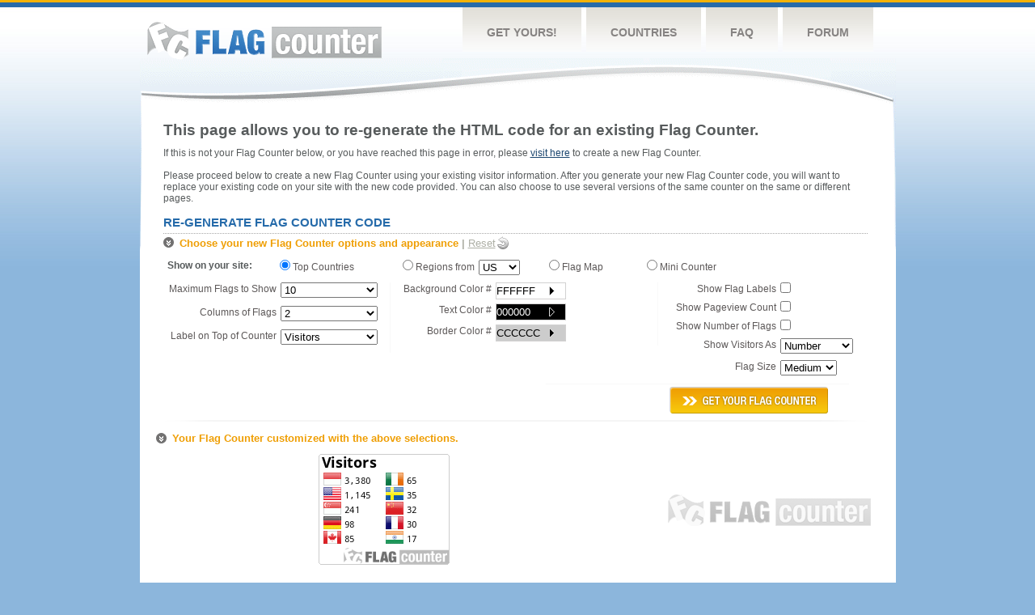

--- FILE ---
content_type: text/html
request_url: https://flagcounter.com/regenerate/s11/vam
body_size: 19544
content:
<!DOCTYPE html PUBLIC "-//W3C//DTD XHTML 1.0 Transitional//EN" "https://www.w3.org/TR/xhtml1/DTD/xhtml1-transitional.dtd">
<html xmlns="https://www.w3.org/1999/xhtml">
<head>
	<meta http-equiv="Content-type" content="text/html; charset=utf-8" />
	<title>Flag Counter &raquo; Regenerate HTML</title>
	<link rel="stylesheet" href="/css/style.css" type="text/css" media="all" />
	<script type="text/javascript" language="javascript" src="/js/main_regen.js?c"></script>
	<script type="text/javascript" language="javascript" src="/js/jscolor.js"></script>
<script>
function confirmssl() {
	if (document.getElementById("ssl").checked == false) { 
		return true;
	}
	else {
	var box = confirm("This option is intended only for use on SSL encrypted pages.  Click \"OK\" to confirm or cancel to use a standard counter image.");
	if (box == true)
		return true;
	else {
		document.getElementById("ssl").checked = false;
	}
	}
}
</script>
</head>
<body onload="reset()">
	<!-- Shell -->
	<div class="shell">
		<!-- Header -->
		<div id="header">
			<!-- Logo -->
			<h1 id="logo"><a href="/index.html">Flag Counter</a></h1>
			<!-- END Logo -->
			<!-- Navigation -->
			<div class="navigation">
				<ul>
				    <li><a href="/">Get Yours!</a></li>
				    <li><a href="/countries.html">Countries</a></li>
				    <li><a href="/faq.html">FAQ</a></li>
				    <li><a href="https://flagcounter.boardhost.com">Forum</a></li>
				</ul>
			</div>
			<!-- END Navigation -->
		</div>
		<!-- END Header -->
		<div class="cl">&nbsp;</div>
		<!-- Content -->
		<div id="content">
				<!-- Customization -->
				<div class="customization" style="background:url('');">
					<font style="font-size:19px;"><b>This page allows you to re-generate the HTML code for an existing Flag Counter.</b></font><br><br>If this is not your Flag Counter below, or you have reached this page in error, please <a href=https://flagcounter.com/><u>visit here</u></a> to create a new Flag Counter.  <br><br>
					Please proceed below to create a new Flag Counter using your existing visitor information.  After you generate your new Flag Counter code, you will want to replace your existing code on your site with the new code provided.  You can also choose to use several versions of the same counter on the same or different pages.
					<br><br>
					<h2>Re-generate Flag Counter Code</h2>
					<h3 style="border-bottom:none;">Choose your new Flag Counter options and appearance&nbsp;<font color=#adafa5>| <a href="" style="font-weight:normal;text-decoration:none;"><font color=#adafa5><u>Reset</u></font> <img src=/images/reset.png style="margin-bottom:-3px;margin-left:-3px;"></font></a></h3>
					<form action="/regenerate2.cgi" name="counter" id="counterform" method="post" style="padding:0;padding-top:0px;margin:5px;margin-top:10px;">
						<noscript><img src="https://images.boardhost.com/2/icon_alert.gif" align="absbottom"> <strong>Please enable Javascript for this form to function correctly!</strong><br><br></noscript>

						<img src=https://images.boardhost.com/invisible.gif height=1>


<div><span style="float:left;"><b>Show on your site:</b></span><label for="topcountries"><input type=radio name=map id=topcountries value=0 checked onclick=changeimage()> Top Countries&nbsp;&nbsp;&nbsp;</label>&nbsp;&nbsp;<label for="recent" style="display:none;"><input type=radio name=map id=recent value=9 onclick=changeimage(1)> Recent Countries</label>&nbsp;&nbsp;
<label for="asdf" style="margin-right:30px;"><label for="usflags"><input type=radio name=map id=usflags value=8 onclick=changeimage(1)> Regions from </label><select name=regioncountry onchange="update_flags_from()" id="regioncountry" style="position:absolute;width:51px;">
<option value="US">US</option><option value="CA">CA</option></select></label>
<label for="flagmap"><input type=radio name=map id=flagmap value=1 onclick=changeimage()> Flag Map&nbsp;&nbsp;</label>&nbsp;&nbsp;<label for="mini"><input type=radio name=map id=mini value=2 onclick=changeimage()> Mini Counter&nbsp;&nbsp;</label><br><br></div>

						<input type=hidden name=server id=server value="s11">
						<input type=hidden name=userid id=userid value="vam">
						<input type=hidden name=lastoption id=lastoption value="">

						<div class="cl">&nbsp;</div>

					
						<div class="left">
							<div class="cl">&nbsp;</div>
							<div id="maxflags">
							<label>Maximum Flags to Show</label>	
							<select name="max" id="max" onchange="changeimage()">
<option value="1">1</option>
<option value="2">2</option>
<option value="3">3</option>
<option value="4">4</option>
<option value="5">5</option>
<option value="6">6</option>
<option value="7">7</option>
<option value="8">8</option>
<option value="9">9</option>
<option value="10" selected>10</option>
<option value="11">11</option>
<option value="12">12</option>
<option value="13">13</option>
<option value="14">14</option>
<option value="15">15</option>
<option value="16">16</option>
<option value="17">17</option>
<option value="18">18</option>
<option value="19">19</option>
<option value="20">20</option>
<option value="21">21</option>
<option value="22">22</option>
<option value="23">23</option>
<option value="24">24</option>
<option value="25">25</option>
<option value="26">26</option>
<option value="27">27</option>
<option value="28">28</option>
<option value="29">29</option>
<option value="30">30</option>
<option value="31">31</option>
<option value="32">32</option>
<option value="33">33</option>
<option value="34">34</option>
<option value="35">35</option>
<option value="36">36</option>
<option value="37">37</option>
<option value="38">38</option>
<option value="39">39</option>
<option value="40">40</option>
<option value="41">41</option>
<option value="42">42</option>
<option value="43">43</option>
<option value="44">44</option>
<option value="45">45</option>
<option value="46">46</option>
<option value="47">47</option>
<option value="48">48</option>
<option value="49">49</option>
<option value="50">50</option>
<option value="51">51</option>
<option value="52">52</option>
<option value="53">53</option>
<option value="54">54</option>
<option value="55">55</option>
<option value="56">56</option>
<option value="57">57</option>
<option value="58">58</option>
<option value="59">59</option>
<option value="60">60</option>
<option value="61">61</option>
<option value="62">62</option>
<option value="63">63</option>
<option value="64">64</option>
<option value="65">65</option>
<option value="66">66</option>
<option value="67">67</option>
<option value="68">68</option>
<option value="69">69</option>
<option value="70">70</option>
<option value="71">71</option>
<option value="72">72</option>
<option value="73">73</option>
<option value="74">74</option>
<option value="75">75</option>
<option value="76">76</option>
<option value="77">77</option>
<option value="78">78</option>
<option value="79">79</option>
<option value="80">80</option>
<option value="81">81</option>
<option value="82">82</option>
<option value="83">83</option>
<option value="84">84</option>
<option value="85">85</option>
<option value="86">86</option>
<option value="87">87</option>
<option value="88">88</option>
<option value="89">89</option>
<option value="90">90</option>
<option value="91">91</option>
<option value="92">92</option>
<option value="93">93</option>
<option value="94">94</option>
<option value="95">95</option>
<option value="96">96</option>
<option value="97">97</option>
<option value="98">98</option>
<option value="99">99</option>
<option value="100">100</option>
<option value="101">101</option>
<option value="102">102</option>
<option value="103">103</option>
<option value="104">104</option>
<option value="105">105</option>
<option value="106">106</option>
<option value="107">107</option>
<option value="108">108</option>
<option value="109">109</option>
<option value="110">110</option>
<option value="111">111</option>
<option value="112">112</option>
<option value="113">113</option>
<option value="114">114</option>
<option value="115">115</option>
<option value="116">116</option>
<option value="117">117</option>
<option value="118">118</option>
<option value="119">119</option>
<option value="120">120</option>
<option value="121">121</option>
<option value="122">122</option>
<option value="123">123</option>
<option value="124">124</option>
<option value="125">125</option>
<option value="126">126</option>
<option value="127">127</option>
<option value="128">128</option>
<option value="129">129</option>
<option value="130">130</option>
<option value="131">131</option>
<option value="132">132</option>
<option value="133">133</option>
<option value="134">134</option>
<option value="135">135</option>
<option value="136">136</option>
<option value="137">137</option>
<option value="138">138</option>
<option value="139">139</option>
<option value="140">140</option>
<option value="141">141</option>
<option value="142">142</option>
<option value="143">143</option>
<option value="144">144</option>
<option value="145">145</option>
<option value="146">146</option>
<option value="147">147</option>
<option value="148">148</option>
<option value="149">149</option>
<option value="150">150</option>
<option value="151">151</option>
<option value="152">152</option>
<option value="153">153</option>
<option value="154">154</option>
<option value="155">155</option>
<option value="156">156</option>
<option value="157">157</option>
<option value="158">158</option>
<option value="159">159</option>
<option value="160">160</option>
<option value="161">161</option>
<option value="162">162</option>
<option value="163">163</option>
<option value="164">164</option>
<option value="165">165</option>
<option value="166">166</option>
<option value="167">167</option>
<option value="168">168</option>
<option value="169">169</option>
<option value="170">170</option>
<option value="171">171</option>
<option value="172">172</option>
<option value="173">173</option>
<option value="174">174</option>
<option value="175">175</option>
<option value="176">176</option>
<option value="177">177</option>
<option value="178">178</option>
<option value="179">179</option>
<option value="180">180</option>
<option value="181">181</option>
<option value="182">182</option>
<option value="183">183</option>
<option value="184">184</option>
<option value="185">185</option>
<option value="186">186</option>
<option value="187">187</option>
<option value="188">188</option>
<option value="189">189</option>
<option value="190">190</option>
<option value="191">191</option>
<option value="192">192</option>
<option value="193">193</option>
<option value="194">194</option>
<option value="195">195</option>
<option value="196">196</option>
<option value="197">197</option>
<option value="198">198</option>
<option value="199">199</option>
<option value="200">200</option>
<option value="201">201</option>
<option value="202">202</option>
<option value="203">203</option>
<option value="204">204</option>
<option value="205">205</option>
<option value="206">206</option>
<option value="207">207</option>
<option value="208">208</option>
<option value="209">209</option>
<option value="210">210</option>
<option value="211">211</option>
<option value="212">212</option>
<option value="213">213</option>
<option value="214">214</option>
<option value="215">215</option>
<option value="216">216</option>
<option value="217">217</option>
<option value="218">218</option>
<option value="219">219</option>
<option value="220">220</option>
<option value="221">221</option>
<option value="222">222</option>
<option value="223">223</option>
<option value="224">224</option>
<option value="225">225</option>
<option value="226">226</option>
<option value="227">227</option>
<option value="228">228</option>
<option value="229">229</option>
<option value="230">230</option>
<option value="231">231</option>
<option value="232">232</option>
<option value="233">233</option>
<option value="234">234</option>
<option value="235">235</option>
<option value="236">236</option>
<option value="237">237</option>
<option value="238">238</option>
<option value="239">239</option>
<option value="240">240</option>
<option value="241">241</option>
<option value="242">242</option>
<option value="243">243</option>
<option value="244">244</option>
<option value="245">245</option>
<option value="246">246</option>
<option value="247">247</option>
<option value="248">248</option>
<option value="249">249</option>
<option value="250">250</option>
							</select>
							</div>


							<div id="mapsize" style="display:none;">
							<label>Map Size</label>	
							<select name="size" id="size" onchange="changeimage()">
								<option value="t">Tiny</option><option value="s">Small</option><option value="m" selected="selected">Medium</option><option value="l">Large</option><!--<option value="xl">Huge</option>-->

							</select>	
							</div>


							<div id="display_what" style="display:none;margin-top:10px;">
							<label>Display</label>	
							<select name="flags" id="flags" onchange="changeimage()">
								<option value="0">Pageview Count</option><option value="1">Number of Flags</option>
							</select>	
							</div>





							<div class="cl">&nbsp;</div>
							
							<div id="columnsflags">
							<label>Columns of Flags</label>	
							<select name="columns" id="columns" onchange="changeimage()">
								<option value="1">1</option><option value="2">2</option><option value="3" selected="selected">3</option><option value="4">4</option><option value="5">5</option><option value="6">6</option><option value="7">7</option><option value="8">8</option>
							</select>
							</div>

							<div class="cl">&nbsp;</div>
							
							<div id="counterlabel">
							<label>Label on Top of Counter</label>	
							<select name="viewers" id="viewers" onchange="changeimage()">
								<option value="3">none</option><option value="0" selected="selected">Visitors</option><option value="2">&raquo; custom</option>
							</select>

							<span id="customlabel" style="display:none">	
							<font face="verdana" size="1">&nbsp;&nbsp;&nbsp;&nbsp;&nbsp;&nbsp;<input type="text" name="customlabel" maxlength="100" id="customlabelinput" onkeyup="changeimage()" onkeydown="changeimage()" onchange="changeimage()"><p style="height: 1px; margin:0px;"></p>&nbsp;&nbsp;&nbsp;&nbsp;&nbsp;&nbsp;letters and numbers only</font>
							</span>
							</div>
	
							<div class="cl">&nbsp;</div>
						</div>	
						<div class="left-wide">
							<div class="cl">&nbsp;</div>
							<div id="bgcolor">
							<label>Background Color #</label>	
							<input type="text" class="color" style="margin-bottom: 5px; width:85px; border: 1px solid #d2d1d1; padding: 2px 0; background-image:url('https://flagcounter.com/images/arrow.gif'); background-repeat:no-repeat; cursor:pointer;" size="5" maxlength="6" name="bg" id="bg" value="FFFFFF" onkeydown="changeimage()" onkeyup="changeimage()" onchange="changeimage()" />
							</div>
							<div class="cl">&nbsp;</div>

							<label>Text Color #</label>	
							<input type="text" class="color" style="margin-bottom: 5px; width:85px; border: 1px solid #d2d1d1; padding: 2px 0; background-image:url('https://flagcounter.com/images/arrow.gif'); background-repeat:no-repeat; cursor:pointer;" size="5" maxlength="6" name="text" id="text" value="000000" onkeydown="changeimage()" onkeyup="changeimage()" onchange="changeimage()" />
							<div class="cl">&nbsp;</div>

							<label>Border Color #</label>	
							<input type="text" class="color" style="margin-bottom: 5px; width:85px; border: 1px solid #d2d1d1; padding: 2px 0; background-image:url('https://flagcounter.com/images/arrow.gif'); background-repeat:no-repeat; cursor:pointer;" size="5" maxlength="6" name="border" id="border" value="CCCCCC" onkeydown="changeimage()" onkeyup="changeimage()" onchange="changeimage()" />
							<div class="cl">&nbsp;</div>
						</div>	
						
						<div class="right">
							<div id="flagsxlcheckbox" style="padding-top:0px;display:none;">
							<label for="flagsxl">Use Large Flags</label>
							<input type="checkbox" class="checkbox" name="flagsxl" id="flagsxl" onclick="changeimage()" />
							</div>

							<div id="flaglabels" style="padding-top:0px;">
							<label for="labels">Show Flag Labels</label>
							<input type="checkbox" class="checkbox" name="labels" id="labels" onclick="changeimage()" />
							</div>

							<div class="cl">&nbsp;</div>

							<div id="pageviewcount" style="padding-top:0px;">
							<label for="pageviews">Show Pageview Count</label>
							<input type="checkbox" class="checkbox" name="pageviews" id="pageviews" value="1" onclick="changeimage()" />
							</div>

							<div class="cl">&nbsp;</div>

							<div id="flagnum" style="padding-top:0px;">
							<label for="flag_num">Show Number of Flags</label>
							<input type="checkbox" class="checkbox" name="flag_num" id="flag_num" value="1" onclick="changeimage()" />
							</div>	
					
							<div id="percentageshow" style="padding-top:2px;margin-bottom:-2px;">
							<label for="percent"><nobr>Show Visitors As</nobr></label>
							<select name="percent" id="percent" onchange="changeimage(0)" style="width:90px;margin-bottom:8px;">
								<option value="0" selected="selected">Number</option><option value="1">Percentage</option></select>
							</div>


							<div id="flagsize">
							<label for="flagsize">Flag Size</label>
							<select name="newsize" id="newsize" onchange="changeimage(0)" style="width:70px;">
								<option value="s">Small</option><option value="m" selected>Medium</option><option value="l">Large</option></select>

							</div>


							<div class="cl">&nbsp;</div>

							<div class="get-counter" style="width:375px;margin-left:-150px;">
<img src=https://cdn.boardhost.com/invisible.gif width=150 height=1>								<input type="image" src="/css/images/btn-get-counter.gif" />	
							</div>
						</div>
						<div class="cl">&nbsp;</div>
					</form>
				</div>
				<!-- END Customization -->
				<!-- Example -->
				<div class="example">
					<h3 style="border-bottom:none;">Your Flag Counter customized with the above selections.&nbsp;<img src="/loading.gif" id="loading" style="position:absolute;width:30px;margin-top:-9px;display:none;" /></h3>
					<div class="cl">&nbsp;</div>
					<div class="visitors" align=center>
					<!-- Visitors -->
					<a href="https://s11.flagcounter.com/more/vam"><img src="https://s11.flagcounter.com/count2/vam/bg_ffffff/txt_000000/border_cccccc/columns_2/maxflags_10/viewers_0/labels_0/" id="flagcounter" border="0" style="z-index:100" alt="Free counters!" /></a>
					<!-- END Visitors -->
					</div>
					<h1 id="logo2"><a href="#">Flag Counter</a></h1>
					<div class="cl">&nbsp;</div>
				</div>
				<!-- END Example -->
			</div>
			<!-- END Content -->
	</div>
	<!-- END Shell -->
	<!-- Footer -->
	<div id="footer">
		<div class="shell">
			<div class="cl">&nbsp;</div>
			<p class="left"><a href="/contact.html">Contact</a>  |  <a href="/terms.html">Terms of Service</a> | <a href="/privacy.html">Privacy Policy</a> | &copy; <a href=https://boardhost.com>Boardhost.com, Inc.</a>  	
			</p>
			<p class="right">
			<font color=#ffffff>This product includes GeoLite2 data created by MaxMind, available from <a href="https://www.maxmind.com"><font color=#ffffff><u>https://www.maxmind.com/</u></font></a>.</font>
			</p>
			<div class="cl">&nbsp;</div>
		</div>
	</div>
	<!-- END Footer -->
</body>
</html>


--- FILE ---
content_type: application/javascript
request_url: https://flagcounter.com/js/main_regen.js?c
body_size: 11317
content:
//
//
//
//
//
//
//
// Copyright MMXII. Boardhost.com, Inc.
//
//
//
//
//
//
//

function changeimage(recentswitch) {

document.getElementById("loading").style.display = "";

if (document.getElementById("flagmap").checked) {
	var map = 1;

	document.getElementById("flagsize").style.display = "none";
	document.getElementById("maxflags").style.display = "none";
	document.getElementById("columnsflags").style.display = "none";
	document.getElementById("bgcolor").style.display = "none";
	document.getElementById("flaglabels").style.display = "none";
	document.getElementById("mapsize").style.display = "";
	document.getElementById("flagnum").style.display = "";
	document.getElementById("flagsxlcheckbox").style.display = "none";
	document.getElementById("display_what").style.display = "none";
	document.getElementById("counterlabel").style.display = "";
	document.getElementById("pageviewcount").style.display = "";
	document.getElementById("percentageshow").style.display = "none";

	if ((document.getElementById("viewers").value == 3) && document.getElementById("lastoption").value) {
		var lastselected = document.getElementById("lastoption").value;
		document.getElementById("lastoption").value = "";
		if (lastselected == 0) {
			document.getElementById("viewers").options[1].selected = true;
		}
		else if (lastselected == 2) {
			document.getElementById("viewers").options[2].selected = true;
		}
	}
	if (document.getElementById("viewers").value == 2) {
		document.getElementById("customlabel").style.display = "";
	}
}
else if (document.getElementById("mini").checked) {
	var mini = 1;

	document.getElementById("flagsize").style.display = "none";
	document.getElementById("maxflags").style.display = "none";
	document.getElementById("columnsflags").style.display = "none";
	document.getElementById("flaglabels").style.display = "none";
	document.getElementById("mapsize").style.display = "none";
	document.getElementById("flagnum").style.display = "none";
	document.getElementById("flagsxlcheckbox").style.display = "none";
	document.getElementById("counterlabel").style.display = "none";
	document.getElementById("pageviewcount").style.display = "none";
	document.getElementById("display_what").style.display = "";
	document.getElementById("bgcolor").style.display = "";
	document.getElementById("percentageshow").style.display = "none";
}
else if (document.getElementById("recent").checked) {
	var recent = 1;

	document.getElementById("flagsize").style.display = "none";
	document.getElementById("display_what").style.display = "none";
	document.getElementById("maxflags").style.display = "";
	document.getElementById("columnsflags").style.display = "";
	document.getElementById("bgcolor").style.display = "";
	document.getElementById("flaglabels").style.display = "";
	document.getElementById("mapsize").style.display = "none";
	document.getElementById("flagnum").style.display = "none";
	document.getElementById("flagsxlcheckbox").style.display = "none";
	document.getElementById("counterlabel").style.display = "";
	document.getElementById("pageviewcount").style.display = "";
	document.getElementById("percentageshow").style.display = "none";
	if (recentswitch) {
		document.getElementById("lastoption").value = document.getElementById("viewers").value;
		document.getElementById("viewers").options[0].selected = true;
	}
}
else if (document.getElementById("usflags").checked) {
	var usflags=1;

	//document.getElementById("flagsize").style.display = "none";
	document.getElementById("display_what").style.display = "none";
	document.getElementById("maxflags").style.display = "";
	document.getElementById("columnsflags").style.display = "";
	document.getElementById("bgcolor").style.display = "";
	document.getElementById("flaglabels").style.display = "";
	document.getElementById("mapsize").style.display = "none";
	document.getElementById("flagnum").style.display = "";
	document.getElementById("percentageshow").style.display = "";

	if (document.getElementById("regioncountry").value == "US" || document.getElementById("regioncountry").value == "CA") {
		document.getElementById("flagsize").style.display = "";
	}
	else {
		document.getElementById("flagsize").style.display = "none";
	}
	document.getElementById("counterlabel").style.display = "";
	document.getElementById("pageviewcount").style.display = "";

	if ((document.getElementById("viewers").value == 3) && document.getElementById("lastoption").value) {
		var lastselected = document.getElementById("lastoption").value;
		document.getElementById("lastoption").value = "";
		if (lastselected == 0) {
			document.getElementById("viewers").options[1].selected = true;
		}
		else if (lastselected == 2) {
			document.getElementById("viewers").options[2].selected = true;
		}
	}
	if (document.getElementById("viewers").value == 2) {
		document.getElementById("customlabel").style.display = "";
	}
}
else {
	var normal=1;

	document.getElementById("flagsize").style.display = "";
	document.getElementById("display_what").style.display = "none";
	document.getElementById("maxflags").style.display = "";
	document.getElementById("columnsflags").style.display = "";
	document.getElementById("bgcolor").style.display = "";
	document.getElementById("flaglabels").style.display = "";
	document.getElementById("mapsize").style.display = "none";
	document.getElementById("flagnum").style.display = "";
	document.getElementById("flagsxlcheckbox").style.display = "none";
	document.getElementById("counterlabel").style.display = "";
	document.getElementById("pageviewcount").style.display = "";
	document.getElementById("percentageshow").style.display = "";

	if ((document.getElementById("viewers").value == 3) && document.getElementById("lastoption").value) {
		var lastselected = document.getElementById("lastoption").value;
		document.getElementById("lastoption").value = "";
		if (lastselected == 0) {
			document.getElementById("viewers").options[1].selected = true;
		}
		else if (lastselected == 2) {
			document.getElementById("viewers").options[2].selected = true;
		}
	}
	if (document.getElementById("viewers").value == 2) {
		document.getElementById("customlabel").style.display = "";
	}
}

var labels = 0;

if (document.getElementById("labels").checked) { var labels = 1; }
if (document.getElementById("viewers").value == 2) { document.getElementById("customlabel").style.display = ""; document.getElementById("customlabelinput").focus(); }
else { document.getElementById("customlabel").style.display = "none"; }

var columns = 2;
var max = 10;

var server = document.getElementById("server").value;
var userid = document.getElementById("userid").value;

var columns = document.getElementById("columns").value;
var max = document.getElementById("max").value;
var bg = document.getElementById("bg").value;
var text = document.getElementById("text").value;
var border = document.getElementById("border").value;
var viewers = document.getElementById("viewers").value;
var size = document.getElementById("size").value;
var flags = document.getElementById("flags").value;
if (document.getElementById("percent")) { 
	var percent = document.getElementById("percent").value;
}

if (document.getElementById("pageviews").checked) { var pageviews = 1; }
if (document.getElementById("flag_num").checked) { var flagnum = 1; }

if (columns > 4 || size == "l") { document.getElementById("logo2").style.display = "none"; }
else { document.getElementById("logo2").style.display = ""; }
if (viewers == 2) { 
	var chars = /^[\w\s:\.,!']+$/;
	var viewers1 = document.getElementById("customlabelinput").value;
	if (viewers1) { if (!chars.test(viewers1)) {
		document.getElementById("customlabelinput").value = viewers1.replace(/[^\w\s:\.,!']/ig,"");
		alert("You entered a character that is not permitted in the custom label.  This character has been removed.");
		return false;
	}}
	var viewers = viewers1.replace(/\s/g, "+");
	if (!viewers) { viewers = "Visitors"; }
}
var pageviews2 = "";
if (pageviews == 1) {
	var pageviews2 = "/pageviews_1";
}
else {
	var pageviews2 = "/pageviews_0";
	var pageviews = "0";
}

var flagnum2 = "";
if (flagnum == 1) {
	var flagnum2 = "/flags_1";
}
else {
	var flagnum2 = "/flags_0";
}
if (percent == 1) {
	var addpercent = "/percent_1";
}
else {
	var addpercent = "/percent_0";
}

var rand = Math.random();
var regionadd = "";
if (usflags) {
	var regionflags = document.getElementById("regioncountry").value;
	var regionadd = '_' + regionflags;
}

var xladd = "";
//if (document.getElementById("flagsxl").checked && (!regionadd||(regionadd && (document.getElementById("regioncountry").value == "US" || document.getElementById("regioncountry").value == "CA")))) { var xladd = "xl"; }

if (usflags) { 
	if (document.getElementById("regioncountry").value == "US" || document.getElementById("regioncountry").value == "CA") {
		if (document.getElementById("newsize").value == "l") { var xladd = "xl"; }
		else if (document.getElementById("newsize").value == "m") { var xladd = "2"; }
	}
}


if (normal) {
	if (document.getElementById("newsize").value == "l") { var xladd = "xl"; }
	else if (document.getElementById("newsize").value == "m") { var xladd = "2"; }
	else { var xladd = ""; }
}


var startwith = "";
if (recent) {
	var startwith = "2.";
}

if (map) {
document.getElementById("flagcounter").src = 'https://' + server + '.flagcounter.com/map/' + userid + '/size_' + size + '/txt_' + text + '/border_' + border + '/pageviews_' + pageviews + '/viewers_' + viewers + flagnum2 + '/?' + rand;
}
else if (mini) {
document.getElementById("flagcounter").src = 'https://' + server + '.flagcounter.com/mini/' + userid + '/bg_' + bg + '/txt_' + text + '/border_' + border + '/flags_' + flags + '/?' + rand;

}
else {
document.getElementById("flagcounter").src = 'https://' + startwith + server + '.flagcounter.com/count' + xladd + regionadd + '/' + userid + '/bg_' + bg + '/txt_' + text + '/border_' + border + '/columns_' + columns + '/maxflags_' + max + '/viewers_' + viewers + '/labels_' + labels + pageviews2 + flagnum2 + addpercent + '/?' + rand;

}


document.getElementById("flagcounter").onload = hideloading;

}

function reset() {
	document.getElementById("max").options[9].selected = true;
	document.getElementById("columns").options[1].selected = true;
	//document.getElementById("labels").checked = true;
	document.getElementById("pageviews").checked = false;
	document.getElementById("flagsxl").checked = false;
	document.getElementById("viewers").options[1].selected = true;
	//document.getElementById("top").checked = true;

	document.getElementById("bg").value = "FFFFFF";
	document.getElementById("text").value = "000000";
	document.getElementById("border").value = "CCCCCC";
}
function moreoptions() {
	document.getElementById("moreoptions").style.display = "";
	document.getElementById("moreoptionslink").style.display = "none";
}
function hideloading() {
  document.getElementById("loading").style.display = "none";
}
function update_flags_from() {
	document.getElementById('usflags').checked=true;
	changeimage(1);
}


--- FILE ---
content_type: application/javascript
request_url: https://flagcounter.com/js/jscolor.js
body_size: 23824
content:
/**
 * jscolor, JavaScript Color Picker
 *
 * @version 1.2.3
 * @license http://www.gnu.org/copyleft/lesser.html  GNU Lesser General Public License
 * @author  Honza Odvarko <honza@odvarko.cz>
 * @created 2008-06-15
 * @updated 2009-02-25
 * @link    http://jscolor.com
 */


var jscolor = {


	dir : '', // location of jscolor directory (leave empty to autodetect)
	bindClass : 'color', // class name
	binding : true, // automatic binding via <input class="...">
	preloading : true, // use image preloading?


	install : function() {
		jscolor.addEvent(window, 'load', jscolor.init)
	},


	init : function() {
		if(jscolor.binding) {
			jscolor.bind()
		}
		if(jscolor.preloading) {
			jscolor.preload()
		}
	},


	getDir : function() {
		if(!jscolor.dir) {
			var detected = jscolor.detectDir()
			jscolor.dir = detected!=false ? detected : 'jscolor/'
		}
		return jscolor.dir
	},


	detectDir : function() {
		var base = location.href

		var e = document.getElementsByTagName('base')
		for(var i=0; i<e.length; i++) {
			if(e[i].href) base = e[i].href
		}

		var e = document.getElementsByTagName('script')
		for(var i=0; i<e.length; i++) {
			if(e[i].src && /(^|\/)jscolor\.js([?#].*)?$/i.test(e[i].src)) {
				var src = new jscolor.URI(e[i].src)
				var srcAbs = src.toAbsolute(base)
				srcAbs.path = srcAbs.path.replace(/[^\/]+$/, '') // remove filename
				delete srcAbs.query
				delete srcAbs.fragment
				return srcAbs.toString()
			}
		}
		return false
	},


	bind : function() {
		var matchClass = new RegExp('(^|\\s)('+jscolor.bindClass+')\\s*(\\{[^}]*\\})?', 'i')
		var e = document.getElementsByTagName('input')
		for(var i=0; i<e.length; i++) {
			var m
			if(!e[i].color && e[i].className && (m = e[i].className.match(matchClass))) {
				var prop = {}
				if(m[3]) {
					try {
						eval('prop='+m[3])
					} catch(eInvalidProp) {}
				}
				e[i].color = new jscolor.color(e[i], prop)
			}
		}
	},


	preload : function() {
		for(var fn in jscolor.imgRequire) {
			jscolor.loadImage(fn)
		}
	},


	images : {
		pad : [ 181, 101 ],
		sld : [ 16, 101 ],
		cross : [ 15, 15 ],
		arrow : [ 7, 11 ]
	},


	imgRequire : {},
	imgLoaded : {},


	requireImage : function(filename) {
		jscolor.imgRequire[filename] = true
	},


	loadImage : function(filename) {
		if(!jscolor.imgLoaded[filename]) {
			jscolor.imgLoaded[filename] = new Image()
			jscolor.imgLoaded[filename].src = jscolor.getDir()+filename
		}
	},


	fetchElement : function(mixed) {
		return typeof(mixed) == 'string' ? document.getElementById(mixed) : mixed
	},


	addEvent : function(el, evnt, func) {
		if(el.addEventListener) {
			return el.addEventListener(evnt, func, false)
		} else if(el.attachEvent) {
			return el.attachEvent('on'+evnt, func)
		} else {
			return false
		}
	},


	fireEvent : function(el, evnt) {
		if(!el) {
			return false
		} else if(document.createEventObject) {
			var ev = document.createEventObject()
			return el.fireEvent('on'+evnt, ev)
		} else if(document.createEvent) {
			var ev = document.createEvent('HTMLEvents')
			ev.initEvent(evnt, true, true)
			return el.dispatchEvent(ev)
		} else if(el['on'+evnt]) { // alternatively use the traditional event model (IE5)
			return el['on'+evnt]()
		} else {
			return false
		}
	},


	getElementPos : function(e) {
		var e1=e, e2=e
		var x=0, y=0
		if(e1.offsetParent) {
			do {
				x += e1.offsetLeft
				y += e1.offsetTop
			} while(e1 = e1.offsetParent)
		}
		while((e2 = e2.parentNode) && e2.nodeName != 'BODY') {
			x -= e2.scrollLeft
			y -= e2.scrollTop
		}
		return [x, y]
	},


	getElementSize : function(e) {
		return [e.offsetWidth, e.offsetHeight]
	},


	getMousePos : function(e) {
		if(!e) e = window.event
		if(typeof e.pageX == 'number') {
			return [e.pageX, e.pageY]
		} else if(typeof e.clientX == 'number') {
			return [
				e.clientX + document.body.scrollLeft + document.documentElement.scrollLeft,
				e.clientY + document.body.scrollTop + document.documentElement.scrollTop
			]
		}
	},


	getViewPos : function() {
		if(typeof window.pageYOffset == 'number') {
			return [window.pageXOffset, window.pageYOffset]
		} else if(document.body && (document.body.scrollLeft || document.body.scrollTop)) {
			return [document.body.scrollLeft, document.body.scrollTop]
		} else if(document.documentElement && (document.documentElement.scrollLeft || document.documentElement.scrollTop)) {
			return [document.documentElement.scrollLeft, document.documentElement.scrollTop]
		} else {
			return [0, 0]
		}
	},


	getViewSize : function() {
		if(typeof window.innerWidth == 'number') {
			return [window.innerWidth, window.innerHeight]
		} else if(document.body && (document.body.clientWidth || document.body.clientHeight)) {
			return [document.body.clientWidth, document.body.clientHeight]
		} else if(document.documentElement && (document.documentElement.clientWidth || document.documentElement.clientHeight)) {
			return [document.documentElement.clientWidth, document.documentElement.clientHeight]
		} else {
			return [0, 0]
		}
	},


	URI : function(uri) { // See RFC3986

		this.scheme = null
		this.authority = null
		this.path = ''
		this.query = null
		this.fragment = null

		this.parse = function(uri) {
			var m = uri.match(/^(([A-Za-z][0-9A-Za-z+.-]*)(:))?((\/\/)([^\/?#]*))?([^?#]*)((\?)([^#]*))?((#)(.*))?/)
			this.scheme = m[3] ? m[2] : null
			this.authority = m[5] ? m[6] : null
			this.path = m[7]
			this.query = m[9] ? m[10] : null
			this.fragment = m[12] ? m[13] : null
			return this
		}

		this.toString = function() {
			var result = ''
			if(this.scheme != null) result = result + this.scheme + ':'
			if(this.authority != null) result = result + '//' + this.authority
			if(this.path != null) result = result + this.path
			if(this.query != null) result = result + '?' + this.query
			if(this.fragment != null) result = result + '#' + this.fragment
			return result
		}

		this.toAbsolute = function(base) {
			var base = new jscolor.URI(base)
			var r = this
			var t = new jscolor.URI

			if(base.scheme == null) return false

			if(r.scheme != null && r.scheme.toLowerCase() == base.scheme.toLowerCase()) {
				r.scheme = null
			}

			if(r.scheme != null) {
				t.scheme = r.scheme
				t.authority = r.authority
				t.path = removeDotSegments(r.path)
				t.query = r.query
			} else {
				if(r.authority != null) {
					t.authority = r.authority
					t.path = removeDotSegments(r.path)
					t.query = r.query
				} else {
					if(r.path == '') {
						t.path = base.path
						if(r.query != null) {
							t.query = r.query
						} else {
							t.query = base.query
						}
					} else {
						if(r.path.substr(0,1) == '/') {
							t.path = removeDotSegments(r.path)
						} else {
							if(base.authority != null && base.path == '') {
								t.path = '/'+r.path
							} else {
								t.path = base.path.replace(/[^\/]+$/,'')+r.path
							}
							t.path = removeDotSegments(t.path)
						}
						t.query = r.query
					}
					t.authority = base.authority
				}
				t.scheme = base.scheme
			}
			t.fragment = r.fragment

			return t
		}

		function removeDotSegments(path) {
			var out = ''
			while(path) {
				if(path.substr(0,3)=='../' || path.substr(0,2)=='./') {
					path = path.replace(/^\.+/,'').substr(1)
				} else if(path.substr(0,3)=='/./' || path=='/.') {
					path = '/'+path.substr(3)
				} else if(path.substr(0,4)=='/../' || path=='/..') {
					path = '/'+path.substr(4)
					out = out.replace(/\/?[^\/]*$/, '')
				} else if(path=='.' || path=='..') {
					path = ''
				} else {
					var rm = path.match(/^\/?[^\/]*/)[0]
					path = path.substr(rm.length)
					out = out + rm
				}
			}
			return out
		}

		if(uri) {
			this.parse(uri)
		}

	},


	/*
	 * Usage example:
	 * var myColor = new jscolor.color(myInputElement)
	 */

	color : function(target, prop) {


		this.required = true // refuse empty values?
		this.adjust = true // adjust value to uniform notation?
		this.hash = false // prefix color with # symbol?
		this.caps = true // uppercase?
		this.valueElement = target // value holder
		this.styleElement = target // where to reflect current color
		this.hsv = [0, 0, 1] // read-only  0-6, 0-1, 0-1
		this.rgb = [1, 1, 1] // read-only  0-1, 0-1, 0-1

		this.pickerOnfocus = true // display picker on focus?
		this.pickerMode = 'HSV' // HSV | HVS
		this.pickerPosition = 'bottom' // left | right | top | bottom
		this.pickerFace = 10 // px
		this.pickerFaceColor = 'ThreeDFace' // CSS color
		this.pickerBorder = 1 // px
		this.pickerBorderColor = 'ThreeDHighlight ThreeDShadow ThreeDShadow ThreeDHighlight' // CSS color
		this.pickerInset = 1 // px
		this.pickerInsetColor = 'ThreeDShadow ThreeDHighlight ThreeDHighlight ThreeDShadow' // CSS color
		this.pickerZIndex = 10000


		for(var p in prop) this[p] = prop[p]


		this.hidePicker = function() {
			if(isPickerOwner()) {
				removePicker()
			}
		}


		this.showPicker = function() {
			if(!isPickerOwner()) {
				var tp = jscolor.getElementPos(target) // target pos
				var ts = jscolor.getElementSize(target) // target size
				var vp = jscolor.getViewPos() // view pos
				var vs = jscolor.getViewSize() // view size
				var ps = [ // picker size
					2*this.pickerBorder + 4*this.pickerInset + 2*this.pickerFace + jscolor.images.pad[0] + 2*jscolor.images.arrow[0] + jscolor.images.sld[0],
					2*this.pickerBorder + 2*this.pickerInset + 2*this.pickerFace + jscolor.images.pad[1]
				]
				var a, b, c
				switch(this.pickerPosition.toLowerCase()) {
					case 'left': a=1; b=0; c=-1; break
					case 'right':a=1; b=0; c=1; break
					case 'top':  a=0; b=1; c=-1; break
					default:     a=0; b=1; c=1; break
				}
				var l = (ts[b]+ps[b])/2
				var pp = [ // picker pos
					-vp[a]+tp[a]+ps[a] > vs[a] ?
						(-vp[a]+tp[a]+ts[a]/2 > vs[a]/2 && tp[a]+ts[a]-ps[a] >= 0 ? tp[a]+ts[a]-ps[a] : tp[a]) :
						tp[a],
					-vp[b]+tp[b]+ts[b]+ps[b]-l+l*c > vs[b] ?
						(-vp[b]+tp[b]+ts[b]/2 > vs[b]/2 && tp[b]+ts[b]-l-l*c >= 0 ? tp[b]+ts[b]-l-l*c : tp[b]+ts[b]-l+l*c) :
						(tp[b]+ts[b]-l+l*c >= 0 ? tp[b]+ts[b]-l+l*c : tp[b]+ts[b]-l-l*c)
				]
				drawPicker(pp[a], pp[b])
			}
		}


		this.importColor = function() {
			if(!valueElement) {
				this.exportColor()
			} else {
				if(!this.adjust) {
					if(!this.fromString(valueElement.value, leaveValue)) {
						styleElement.style.backgroundColor = styleElement.jscStyle.backgroundColor
						styleElement.style.color = styleElement.jscStyle.color
						this.exportColor(leaveValue | leaveStyle)
					}
				} else if(!this.required && /^\s*$/.test(valueElement.value)) {
					valueElement.value = ''
					styleElement.style.backgroundColor = styleElement.jscStyle.backgroundColor
					styleElement.style.color = styleElement.jscStyle.color
					this.exportColor(leaveValue | leaveStyle)

				} else if(this.fromString(valueElement.value)) {
					// OK
				} else {
					this.exportColor()
				}
			}
		}


		this.exportColor = function(flags) {
			if(!(flags & leaveValue) && valueElement) {
				var value = this.toString()
				if(this.caps) value = value.toUpperCase()
				if(this.hash) value = '#'+value
				valueElement.value = value
			}
			if(!(flags & leaveStyle) && styleElement) {
				styleElement.style.backgroundColor = '#'+this.toString()
				styleElement.style.color =
					0.213 * this.rgb[0] +
					0.715 * this.rgb[1] +
					0.072 * this.rgb[2]
					< 0.5 ? '#FFF' : '#000'
			}
			if(!(flags & leavePad) && isPickerOwner()) {
				redrawPad()
			}
			if(!(flags & leaveSld) && isPickerOwner()) {
				redrawSld()
			}
		}


		this.fromHSV = function(h, s, v, flags) { // null = don't change
			h<0 && (h=0) || h>6 && (h=6)
			s<0 && (s=0) || s>1 && (s=1)
			v<0 && (v=0) || v>1 && (v=1)
			this.rgb = HSV_RGB(
				h==null ? this.hsv[0] : (this.hsv[0]=h),
				s==null ? this.hsv[1] : (this.hsv[1]=s),
				v==null ? this.hsv[2] : (this.hsv[2]=v)
			)
			this.exportColor(flags)
		}


		this.fromRGB = function(r, g, b, flags) { // null = don't change
			r<0 && (r=0) || r>1 && (r=1)
			g<0 && (g=0) || g>1 && (g=1)
			b<0 && (b=0) || b>1 && (b=1)
			var hsv = RGB_HSV(
				r==null ? this.rgb[0] : (this.rgb[0]=r),
				g==null ? this.rgb[1] : (this.rgb[1]=g),
				b==null ? this.rgb[2] : (this.rgb[2]=b)
			)
			if(hsv[0] != null) {
				this.hsv[0] = hsv[0]
			}
			if(hsv[2] != 0) {
				this.hsv[1] = hsv[1]
			}
			this.hsv[2] = hsv[2]
			this.exportColor(flags)
		}


		this.fromString = function(hex, flags) {
			var m = hex.match(/^\W*([0-9A-F]{3}([0-9A-F]{3})?)\W*$/i)
			if(!m) {
				return false
			} else {
				if(m[1].length == 6) { // 6-char notation
					this.fromRGB(
						parseInt(m[1].substr(0,2),16) / 255,
						parseInt(m[1].substr(2,2),16) / 255,
						parseInt(m[1].substr(4,2),16) / 255,
						flags
					)
				} else { // 3-char notation
					this.fromRGB(
						parseInt(m[1].charAt(0)+m[1].charAt(0),16) / 255,
						parseInt(m[1].charAt(1)+m[1].charAt(1),16) / 255,
						parseInt(m[1].charAt(2)+m[1].charAt(2),16) / 255,
						flags
					)
				}
				return true
			}
		}


		this.toString = function() {
			return (
				(0x100 | Math.round(255*this.rgb[0])).toString(16).substr(1) +
				(0x100 | Math.round(255*this.rgb[1])).toString(16).substr(1) +
				(0x100 | Math.round(255*this.rgb[2])).toString(16).substr(1)
			)
		}


		function RGB_HSV(r, g, b) {
			var n = Math.min(Math.min(r,g),b)
			var v = Math.max(Math.max(r,g),b)
			var m = v - n
			if(m == 0) return [ null, 0, v ]
			var h = r==n ? 3+(b-g)/m : (g==n ? 5+(r-b)/m : 1+(g-r)/m)
			return [ h==6?0:h, m/v, v ]
		}


		function HSV_RGB(h, s, v) {
			if(h == null) return [ v, v, v ]
			var i = Math.floor(h)
			var f = i%2 ? h-i : 1-(h-i)
			var m = v * (1 - s)
			var n = v * (1 - s*f)
			switch(i) {
				case 6:
				case 0: return [v,n,m]
				case 1: return [n,v,m]
				case 2: return [m,v,n]
				case 3: return [m,n,v]
				case 4: return [n,m,v]
				case 5: return [v,m,n]
			}
		}


		function removePicker() {
			delete jscolor.picker.owner
			document.getElementsByTagName('body')[0].removeChild(jscolor.picker.boxB)
		}


		function drawPicker(x, y) {
			if(!jscolor.picker) {
				jscolor.picker = {
					box : document.createElement('div'),
					boxB : document.createElement('div'),
					pad : document.createElement('div'),
					padB : document.createElement('div'),
					padM : document.createElement('div'),
					sld : document.createElement('div'),
					sldB : document.createElement('div'),
					sldM : document.createElement('div')
				}
				for(var i=0,segSize=4; i<jscolor.images.sld[1]; i+=segSize) {
					var seg = document.createElement('div')
					seg.style.height = segSize+'px'
					seg.style.fontSize = '1px'
					seg.style.lineHeight = '0'
					jscolor.picker.sld.appendChild(seg)
				}
				jscolor.picker.sldB.appendChild(jscolor.picker.sld)
				jscolor.picker.box.appendChild(jscolor.picker.sldB)
				jscolor.picker.box.appendChild(jscolor.picker.sldM)
				jscolor.picker.padB.appendChild(jscolor.picker.pad)
				jscolor.picker.box.appendChild(jscolor.picker.padB)
				jscolor.picker.box.appendChild(jscolor.picker.padM)
				jscolor.picker.boxB.appendChild(jscolor.picker.box)
			}

			var p = jscolor.picker

			// recompute controls positions
			posPad = [
				x+THIS.pickerBorder+THIS.pickerFace+THIS.pickerInset,
				y+THIS.pickerBorder+THIS.pickerFace+THIS.pickerInset ]
			posSld = [
				null,
				y+THIS.pickerBorder+THIS.pickerFace+THIS.pickerInset ]

			// controls interaction
			p.box.onmouseup =
			p.box.onmouseout = function() { target.focus() }
			p.box.onmousedown = function() { abortBlur=true }
			p.box.onmousemove = function(e) { holdPad && setPad(e); holdSld && setSld(e) }
			p.padM.onmouseup =
			p.padM.onmouseout = function() { if(holdPad) { holdPad=false; jscolor.fireEvent(valueElement,'change') } }
			p.padM.onmousedown = function(e) { holdPad=true; setPad(e) }
			p.sldM.onmouseup =
			p.sldM.onmouseout = function() { if(holdSld) { holdSld=false; jscolor.fireEvent(valueElement,'change') } }
			p.sldM.onmousedown = function(e) { holdSld=true; setSld(e) }

			// picker
			p.box.style.width = 4*THIS.pickerInset + 2*THIS.pickerFace + jscolor.images.pad[0] + 2*jscolor.images.arrow[0] + jscolor.images.sld[0] + 'px'
			p.box.style.height = 2*THIS.pickerInset + 2*THIS.pickerFace + jscolor.images.pad[1] + 'px'

			// picker border
			p.boxB.style.position = 'absolute'
			p.boxB.style.clear = 'both'
			p.boxB.style.left = x+'px'
			p.boxB.style.top = y+'px'
			p.boxB.style.zIndex = THIS.pickerZIndex
			p.boxB.style.border = THIS.pickerBorder+'px solid'
			p.boxB.style.borderColor = THIS.pickerBorderColor
			p.boxB.style.background = THIS.pickerFaceColor

			// pad image
			p.pad.style.width = jscolor.images.pad[0]+'px'
			p.pad.style.height = jscolor.images.pad[1]+'px'

			// pad border
			p.padB.style.position = 'absolute'
			p.padB.style.left = THIS.pickerFace+'px'
			p.padB.style.top = THIS.pickerFace+'px'
			p.padB.style.border = THIS.pickerInset+'px solid'
			p.padB.style.borderColor = THIS.pickerInsetColor

			// pad mouse area
			p.padM.style.position = 'absolute'
			p.padM.style.left = '0'
			p.padM.style.top = '0'
			p.padM.style.width = THIS.pickerFace + 2*THIS.pickerInset + jscolor.images.pad[0] + jscolor.images.arrow[0] + 'px'
			p.padM.style.height = p.box.style.height
			p.padM.style.cursor = 'crosshair'

			// slider image
			p.sld.style.overflow = 'hidden'
			p.sld.style.width = jscolor.images.sld[0]+'px'
			p.sld.style.height = jscolor.images.sld[1]+'px'

			// slider border
			p.sldB.style.position = 'absolute'
			p.sldB.style.right = THIS.pickerFace+'px'
			p.sldB.style.top = THIS.pickerFace+'px'
			p.sldB.style.border = THIS.pickerInset+'px solid'
			p.sldB.style.borderColor = THIS.pickerInsetColor

			// slider mouse area
			p.sldM.style.position = 'absolute'
			p.sldM.style.right = '0'
			p.sldM.style.top = '0'
			p.sldM.style.width = jscolor.images.sld[0] + jscolor.images.arrow[0] + THIS.pickerFace + 2*THIS.pickerInset + 'px'
			p.sldM.style.height = p.box.style.height
			try {
				p.sldM.style.cursor = 'pointer'
			} catch(eOldIE) {
				p.sldM.style.cursor = 'hand'
			}

			// load images in optimal order
			switch(modeID) {
				case 0: var padImg = 'hs.png'; break
				case 1: var padImg = 'hv.png'; break
			}
			p.padM.style.background = "url('"+jscolor.getDir()+"cross.gif') no-repeat"
			p.sldM.style.background = "url('"+jscolor.getDir()+"arrow.gif') no-repeat"
			p.pad.style.background = "url('"+jscolor.getDir()+padImg+"') 0 0 no-repeat"

			// place pointers
			redrawPad()
			redrawSld()

			jscolor.picker.owner = THIS
			document.getElementsByTagName('body')[0].appendChild(p.boxB)
		}


		function redrawPad() {
			// redraw the pad pointer
			switch(modeID) {
				case 0: var yComponent = 1; break
				case 1: var yComponent = 2; break
			}
			var x = Math.round((THIS.hsv[0]/6) * (jscolor.images.pad[0]-1))
			var y = Math.round((1-THIS.hsv[yComponent]) * (jscolor.images.pad[1]-1))
			jscolor.picker.padM.style.backgroundPosition =
				(THIS.pickerFace+THIS.pickerInset+x - Math.floor(jscolor.images.cross[0]/2)) + 'px ' +
				(THIS.pickerFace+THIS.pickerInset+y - Math.floor(jscolor.images.cross[1]/2)) + 'px'

			// redraw the slider image
			var seg = jscolor.picker.sld.childNodes

			switch(modeID) {
				case 0:
					var rgb = HSV_RGB(THIS.hsv[0], THIS.hsv[1], 1)
					for(var i=0; i<seg.length; i++) {
						seg[i].style.backgroundColor = 'rgb('+
							(rgb[0]*(1-i/seg.length)*100)+'%,'+
							(rgb[1]*(1-i/seg.length)*100)+'%,'+
							(rgb[2]*(1-i/seg.length)*100)+'%)'
					}
					break
				case 1:
					var rgb, s, c = [ THIS.hsv[2], 0, 0 ]
					var i = Math.floor(THIS.hsv[0])
					var f = i%2 ? THIS.hsv[0]-i : 1-(THIS.hsv[0]-i)
					switch(i) {
						case 6:
						case 0: rgb=[0,1,2]; break
						case 1: rgb=[1,0,2]; break
						case 2: rgb=[2,0,1]; break
						case 3: rgb=[2,1,0]; break
						case 4: rgb=[1,2,0]; break
						case 5: rgb=[0,2,1]; break
					}
					for(var i=0; i<seg.length; i++) {
						s = 1 - 1/(seg.length-1)*i
						c[1] = c[0] * (1 - s*f)
						c[2] = c[0] * (1 - s)
						seg[i].style.backgroundColor = 'rgb('+
							(c[rgb[0]]*100)+'%,'+
							(c[rgb[1]]*100)+'%,'+
							(c[rgb[2]]*100)+'%)'
					}
					break
			}
		}


		function redrawSld() {
			// redraw the slider pointer
			switch(modeID) {
				case 0: var yComponent = 2; break
				case 1: var yComponent = 1; break
			}
			var y = Math.round((1-THIS.hsv[yComponent]) * (jscolor.images.sld[1]-1))
			jscolor.picker.sldM.style.backgroundPosition =
				'0 ' + (THIS.pickerFace+THIS.pickerInset+y - Math.floor(jscolor.images.arrow[1]/2)) + 'px'
		}


		function isPickerOwner() {
			return jscolor.picker && jscolor.picker.owner == THIS
		}


		function blurTarget() {
			if(valueElement == target) THIS.importColor()
			if(THIS.pickerOnfocus) THIS.hidePicker()
		}


		function blurValue() {
			if(valueElement != target) THIS.importColor()
		}


		function setPad(e) {
			var posM = jscolor.getMousePos(e)
			var x = posM[0]-posPad[0]
			var y = posM[1]-posPad[1]
			switch(modeID) {
				case 0: THIS.fromHSV(x*(6/(jscolor.images.pad[0]-1)), 1 - y/(jscolor.images.pad[1]-1), null, leaveSld); break
				case 1: THIS.fromHSV(x*(6/(jscolor.images.pad[0]-1)), null, 1 - y/(jscolor.images.pad[1]-1), leaveSld); break
			}
		}


		function setSld(e) {
			var posM = jscolor.getMousePos(e)
			var y = posM[1]-posPad[1]
			switch(modeID) {
				case 0: THIS.fromHSV(null, null, 1 - y/(jscolor.images.sld[1]-1), leavePad); break
				case 1: THIS.fromHSV(null, 1 - y/(jscolor.images.sld[1]-1), null, leavePad); break
			}
		}


		var THIS = this
		var modeID = this.pickerMode.toLowerCase()=='hvs' ? 1 : 0
		var abortBlur = false
		var
			valueElement = jscolor.fetchElement(this.valueElement),
			styleElement = jscolor.fetchElement(this.styleElement)
		var
			holdPad = false,
			holdSld = false
		var
			posPad,
			posSld
		var
			leaveValue = 1<<0,
			leaveStyle = 1<<1,
			leavePad = 1<<2,
			leaveSld = 1<<3

		// target
		jscolor.addEvent(target, 'focus', function() {
			if(THIS.pickerOnfocus) THIS.showPicker()
		})
		jscolor.addEvent(target, 'blur', function() {
			if(!abortBlur) {
				setTimeout(function(){ abortBlur || blurTarget(); abortBlur=false }, 0)
			} else {
				abortBlur = false
			}
		})

		// valueElement
		if(valueElement) {
			var updateField = function() {
				THIS.fromString(valueElement.value, leaveValue)
			}
			jscolor.addEvent(valueElement, 'keyup', updateField)
			jscolor.addEvent(valueElement, 'input', updateField)
			jscolor.addEvent(valueElement, 'blur', blurValue)
			valueElement.setAttribute('autocomplete', 'off')
		}

		// styleElement
		if(styleElement) {
			styleElement.jscStyle = {
				backgroundColor : styleElement.style.backgroundColor,
				color : styleElement.style.color
			}
		}

		// require images
		switch(modeID) {
			case 0: jscolor.requireImage('hs.png'); break
			case 1: jscolor.requireImage('hv.png'); break
		}
		jscolor.requireImage('cross.gif');
		jscolor.requireImage('arrow.gif');

		this.importColor()
	}

}


jscolor.install()
